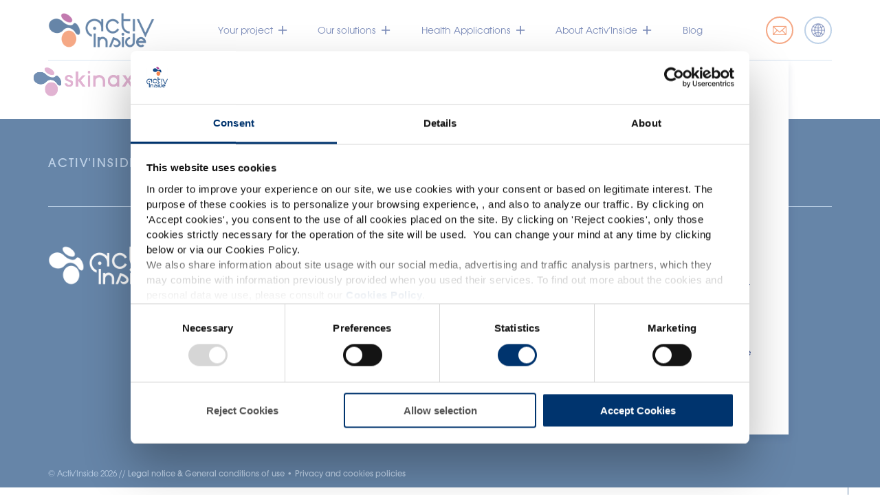

--- FILE ---
content_type: image/svg+xml
request_url: https://storage.googleapis.com/cdn-activ-inside-site-20/production/2023/12/skinax-lift.svg
body_size: 17446
content:
<svg xmlns="http://www.w3.org/2000/svg" xmlns:xlink="http://www.w3.org/1999/xlink" width="1500" zoomAndPan="magnify" viewBox="0 0 1125 233.999995" height="312" preserveAspectRatio="xMidYMid meet" version="1.0"><defs><g/><clipPath id="6a86c09a00"><path d="M 242.488281 38 L 297 38 L 297 81 L 242.488281 81 Z M 242.488281 38 " clip-rule="nonzero"/></clipPath><clipPath id="987b6651d5"><path d="M 277.648438 79.6875 C 264.320312 76.917969 245.917969 64.808594 243.222656 50.835938 C 242.652344 48.289062 242.796875 45.648438 244.21875 43.414062 C 248.371094 36.9375 259.355469 38.265625 265.574219 40 L 265.632812 40.019531 L 265.667969 40.039062 C 276.523438 43.96875 289.683594 53.660156 294.757812 64.144531 L 294.777344 64.179688 L 294.796875 64.238281 C 296.363281 68.242188 297.085938 73.246094 294.296875 76.917969 C 290.511719 81.902344 282.945312 81.179688 277.628906 79.6875 " clip-rule="nonzero"/></clipPath><clipPath id="9cda969684"><path d="M 182 63 L 335 63 L 335 140 L 182 140 Z M 182 63 " clip-rule="nonzero"/></clipPath><clipPath id="a6f18b2cc1"><path d="M 308.308594 123.929688 C 293.929688 104.992188 267.808594 99.234375 251.085938 118.78125 C 243.867188 127.21875 233.015625 131.1875 222.070312 131.09375 C 201.414062 130.871094 181.753906 115.328125 182.679688 93.640625 C 183.914062 74.554688 202.171875 62.796875 220.277344 63.109375 C 230.375 63.738281 239.898438 67.6875 247.414062 74.574219 C 255.773438 83.046875 266.941406 90.355469 278.609375 93.179688 C 285.917969 94.953125 296.070312 95.359375 301.3125 88.878906 C 301.792969 88.289062 302.140625 87.605469 302.585938 87.03125 C 305.390625 82.859375 310.117188 83.339844 314.195312 85.5 C 323.203125 90.964844 330.605469 105.769531 333.226562 115.828125 L 333.246094 115.921875 C 334.371094 121.917969 335.515625 135.691406 328.335938 138.734375 C 327.023438 139.289062 325.621094 139.34375 324.257812 139.050781 C 318.441406 137.960938 313.347656 131.722656 310.355469 127.03125 C 309.691406 125.980469 308.972656 124.964844 308.308594 123.914062 " clip-rule="nonzero"/></clipPath><clipPath id="b31b598219"><path d="M 182 63 L 335 63 L 335 139.324219 L 182 139.324219 Z M 182 63 " clip-rule="nonzero"/></clipPath><clipPath id="0ecb7f0ea2"><path d="M 219.597656 63.109375 C 201.726562 63.109375 183.914062 74.8125 182.695312 93.640625 C 181.753906 115.328125 201.414062 130.871094 222.070312 131.09375 C 222.21875 131.09375 222.363281 131.09375 222.492188 131.09375 C 233.292969 131.09375 243.960938 127.105469 251.085938 118.78125 C 258.285156 110.363281 267.238281 106.636719 276.226562 106.636719 C 288.113281 106.636719 300.113281 113.152344 308.289062 123.929688 C 308.953125 124.984375 309.671875 126 310.339844 127.050781 C 313.328125 131.738281 318.441406 137.976562 324.238281 139.066406 C 324.753906 139.179688 325.289062 139.234375 325.824219 139.234375 C 326.675781 139.234375 327.503906 139.085938 328.316406 138.734375 C 335.496094 135.691406 334.351562 121.917969 333.226562 115.921875 L 333.207031 115.828125 C 330.585938 105.769531 323.183594 90.964844 314.175781 85.5 C 312.3125 84.523438 310.300781 83.875 308.417969 83.875 C 306.183594 83.875 304.097656 84.761719 302.566406 87.03125 C 302.125 87.605469 301.773438 88.289062 301.3125 88.878906 C 298.007812 92.957031 292.765625 94.304688 287.503906 94.304688 C 284.402344 94.304688 281.304688 93.84375 278.609375 93.179688 C 266.941406 90.355469 255.773438 83.046875 247.414062 74.574219 C 239.898438 67.6875 230.375 63.738281 220.277344 63.109375 C 220.039062 63.109375 219.816406 63.109375 219.578125 63.109375 Z M 219.597656 63.109375 " clip-rule="nonzero"/></clipPath><clipPath id="4fc4083c29"><path d="M 244.507812 119.09375 L 316 119.09375 L 316 197.222656 L 244.507812 197.222656 Z M 244.507812 119.09375 " clip-rule="nonzero"/></clipPath><clipPath id="1824e1c51d"><path d="M 315.914062 158.320312 C 315.914062 179.714844 299.964844 197.0625 280.289062 197.0625 C 260.609375 197.0625 244.664062 179.714844 244.664062 158.320312 C 244.664062 136.925781 260.609375 119.574219 280.289062 119.574219 C 299.964844 119.574219 315.914062 136.925781 315.914062 158.320312 " clip-rule="nonzero"/></clipPath><clipPath id="0196763dbc"><path d="M 740.230469 124.15625 L 753.882812 124.15625 L 753.882812 128.878906 L 740.230469 128.878906 Z M 744.386719 128.878906 L 749.730469 128.878906 L 749.730469 145.148438 L 744.386719 145.148438 Z M 744.386719 128.878906 " clip-rule="nonzero"/></clipPath><clipPath id="0628d886d7"><path d="M 755.703125 124 L 778 124 L 778 145.285156 L 755.703125 145.285156 Z M 755.703125 124 " clip-rule="nonzero"/></clipPath><clipPath id="88d68b3a97"><path d="M 755.882812 124.15625 L 762.78125 124.15625 L 766.953125 137.96875 L 771.109375 124.15625 L 777.988281 124.15625 L 777.988281 145.148438 L 773.054688 145.148438 L 773.25 129.355469 L 768.722656 145.148438 L 765.203125 145.148438 L 760.640625 129.355469 L 760.835938 145.148438 L 755.902344 145.148438 Z M 755.882812 124.15625 " clip-rule="nonzero"/></clipPath><clipPath id="bb6c4541b0"><path d="M 740.230469 124.15625 L 753.882812 124.15625 L 753.882812 128.878906 L 740.230469 128.878906 Z M 744.386719 128.878906 L 749.730469 128.878906 L 749.730469 145.148438 L 744.386719 145.148438 Z M 744.386719 128.878906 " clip-rule="nonzero"/></clipPath><clipPath id="2e7c527079"><path d="M 755.703125 124 L 778 124 L 778 145.285156 L 755.703125 145.285156 Z M 755.703125 124 " clip-rule="nonzero"/></clipPath><clipPath id="2159e0be1f"><path d="M 755.882812 124.15625 L 762.78125 124.15625 L 766.953125 137.96875 L 771.109375 124.15625 L 777.988281 124.15625 L 777.988281 145.148438 L 773.054688 145.148438 L 773.25 129.355469 L 768.722656 145.148438 L 765.203125 145.148438 L 760.640625 129.355469 L 760.835938 145.148438 L 755.902344 145.148438 Z M 755.882812 124.15625 " clip-rule="nonzero"/></clipPath><clipPath id="d94221e049"><path d="M 479.070312 81.21875 L 492.136719 81.21875 L 492.136719 145.519531 L 479.070312 145.519531 Z M 479.070312 81.21875 " clip-rule="nonzero"/></clipPath><clipPath id="196c701721"><path d="M 477.195312 56.328125 L 494 56.328125 L 494 73 L 477.195312 73 Z M 477.195312 56.328125 " clip-rule="nonzero"/></clipPath><clipPath id="be7eaf2050"><path d="M 493.515625 64.632812 C 493.515625 69.195312 489.945312 72.90625 485.558594 72.90625 C 481.171875 72.90625 477.601562 69.195312 477.601562 64.632812 C 477.601562 60.070312 481.171875 56.355469 485.558594 56.355469 C 489.945312 56.355469 493.515625 60.070312 493.515625 64.632812 " clip-rule="nonzero"/></clipPath><clipPath id="2564639450"><path d="M 507 80 L 574 80 L 574 145.738281 L 507 145.738281 Z M 507 80 " clip-rule="nonzero"/></clipPath><clipPath id="99aa109693"><path d="M 547.453125 80.792969 C 537.992188 78.902344 528.355469 81.078125 520.804688 86.753906 L 520.804688 82.332031 L 507.59375 82.332031 L 507.59375 145.519531 L 520.804688 145.519531 L 520.804688 113.210938 C 520.804688 107.234375 523.457031 101.628906 528.089844 97.824219 C 532.792969 93.96875 538.734375 92.539062 544.855469 93.757812 C 553.945312 95.578125 560.558594 104.191406 560.558594 114.21875 L 560.558594 145.519531 L 573.769531 145.519531 L 573.769531 114.21875 C 573.769531 97.914062 562.699219 83.855469 547.453125 80.792969 " clip-rule="nonzero"/></clipPath><clipPath id="c8078efe50"><path d="M 587 79.023438 L 651.910156 79.023438 L 651.910156 145.738281 L 587 145.738281 Z M 587 79.023438 " clip-rule="nonzero"/></clipPath><clipPath id="f4f7548389"><path d="M 638.757812 80.386719 L 638.757812 87.214844 C 633.101562 82.015625 626.292969 79.363281 618.527344 79.363281 C 609.863281 79.363281 602.382812 82.6875 596.28125 89.246094 C 590.269531 95.808594 587.207031 103.644531 587.207031 112.519531 C 587.207031 121.363281 590.269531 129.179688 596.296875 135.757812 C 602.398438 142.230469 609.878906 145.503906 618.546875 145.503906 C 626.308594 145.503906 633.101562 142.902344 638.777344 137.792969 L 638.777344 144.671875 L 651.84375 144.671875 L 651.84375 80.386719 Z M 638.757812 112.539062 C 638.757812 117.933594 636.847656 122.617188 633.066406 126.507812 C 629.246094 130.347656 624.683594 132.308594 619.5 132.308594 C 614.320312 132.308594 609.773438 130.363281 605.988281 126.527344 C 602.207031 122.636719 600.277344 117.933594 600.277344 112.554688 C 600.277344 107.179688 602.207031 102.492188 605.988281 98.636719 C 609.773438 94.765625 614.320312 92.800781 619.5 92.800781 C 624.71875 92.800781 629.28125 94.765625 633.066406 98.65625 C 636.847656 102.492188 638.757812 107.179688 638.757812 112.554688 " clip-rule="nonzero"/></clipPath><clipPath id="f12901658e"><path d="M 352.644531 79.023438 L 400 79.023438 L 400 145.738281 L 352.644531 145.738281 Z M 352.644531 79.023438 " clip-rule="nonzero"/></clipPath><clipPath id="5084c64b0c"><path d="M 376.234375 145.414062 C 359.714844 145.414062 353.808594 133.882812 352.835938 126.722656 L 366.347656 126.722656 C 367.285156 134.769531 375.527344 134.996094 376.480469 134.996094 C 379.417969 134.996094 382.15625 133.917969 383.996094 132.027344 C 385.484375 130.503906 386.242188 128.613281 386.191406 126.542969 C 386.191406 120.53125 381.398438 118.886719 369.847656 114.871094 L 369 114.570312 C 358.9375 111.441406 354.003906 106.296875 353.914062 98.796875 C 353.914062 86.046875 364.984375 79.378906 375.914062 79.378906 C 385.394531 79.378906 395.988281 83.941406 397.5625 96.675781 L 384.316406 96.675781 C 384.261719 95.597656 383.945312 93.667969 382.40625 92.09375 C 380.921875 90.574219 378.691406 89.796875 375.773438 89.796875 C 369.902344 89.796875 367.230469 93.617188 367.230469 97.171875 C 367.375 102.175781 373.140625 104.507812 378.761719 106.136719 C 388.914062 108.929688 399.398438 111.796875 399.523438 124.828125 C 399.613281 130.167969 397.773438 134.910156 394.183594 138.570312 C 389.921875 142.921875 383.378906 145.414062 376.25 145.414062 " clip-rule="nonzero"/></clipPath><clipPath id="a2857ad5db"><path d="M 412 59.507812 L 468 59.507812 L 468 145.285156 L 412 145.285156 Z M 412 59.507812 " clip-rule="nonzero"/></clipPath><clipPath id="31260b3e5a"><path d="M 450.703125 145.078125 L 427.058594 112.167969 L 427.058594 145.078125 L 412.628906 145.078125 L 412.628906 59.554688 L 427.058594 59.554688 L 427.058594 106.949219 L 449.746094 81.855469 L 466.882812 81.855469 L 440.691406 109.636719 L 467.132812 145.078125 Z M 450.703125 145.078125 " clip-rule="nonzero"/></clipPath><clipPath id="e010abfb4b"><path d="M 665 80.835938 L 730 80.835938 L 730 144.375 L 665 144.375 Z M 665 80.835938 " clip-rule="nonzero"/></clipPath><clipPath id="c0798f0ede"><path d="M 712.21875 144.316406 L 697.578125 121.824219 L 682.828125 144.316406 L 665.285156 144.316406 L 688.753906 110.910156 L 667.40625 80.902344 L 684.828125 80.902344 L 697.59375 101.0625 L 710.363281 80.902344 L 727.550781 80.902344 L 706.296875 110.929688 L 729.992188 144.335938 Z M 712.21875 144.316406 " clip-rule="nonzero"/></clipPath><clipPath id="0b7d97282d"><path d="M 738.402344 47 L 774.730469 47 L 774.730469 99.898438 L 738.402344 99.898438 Z M 738.402344 47 " clip-rule="nonzero"/></clipPath><clipPath id="fc85e20a62"><path d="M 739.046875 91.527344 C 744.070312 86.984375 749.109375 82.511719 754.132812 77.984375 C 759.296875 73.4375 763.417969 69.882812 763.488281 63.941406 C 763.488281 58.847656 760.269531 56.195312 756.007812 56.195312 C 750.984375 56.195312 748.878906 60.742188 748.808594 66.046875 L 738.816406 66.046875 C 738.957031 62.066406 739.578125 57.804688 742.441406 53.96875 C 746.527344 48.132812 753.230469 47.019531 756.925781 47.019531 C 767.75 47.019531 773.902344 54.5 773.902344 63.023438 C 773.832031 69.035156 771.675781 73.296875 765.589844 79.097656 C 761.542969 83.003906 757.421875 86.929688 753.285156 90.910156 L 774.167969 90.910156 L 774.167969 99.71875 L 739.046875 99.71875 Z M 739.046875 91.527344 " clip-rule="nonzero"/></clipPath></defs><rect x="-112.5" width="1350" fill="#ffffff" y="-23.399999" height="280.799994" fill-opacity="1"/><rect x="-112.5" width="1350" fill="#ffffff" y="-23.399999" height="280.799994" fill-opacity="1"/><g clip-path="url(#6a86c09a00)"><g clip-path="url(#987b6651d5)"><path fill="#cd80b4" d="M 172.527344 27.707031 L 344.746094 27.707031 L 344.746094 206.292969 L 172.527344 206.292969 Z M 172.527344 27.707031 " fill-opacity="1" fill-rule="nonzero"/></g></g><g clip-path="url(#9cda969684)"><g clip-path="url(#a6f18b2cc1)"><path fill="#13427e" d="M 172.527344 27.707031 L 344.746094 27.707031 L 344.746094 206.292969 L 172.527344 206.292969 Z M 172.527344 27.707031 " fill-opacity="1" fill-rule="nonzero"/></g></g><g clip-path="url(#b31b598219)"><g clip-path="url(#0ecb7f0ea2)"><path fill="#13427e" d="M 172.527344 27.707031 L 344.746094 27.707031 L 344.746094 206.292969 L 172.527344 206.292969 Z M 172.527344 27.707031 " fill-opacity="1" fill-rule="nonzero"/></g></g><g clip-path="url(#4fc4083c29)"><g clip-path="url(#1824e1c51d)"><path fill="#cd80b4" d="M 172.527344 27.707031 L 344.746094 27.707031 L 344.746094 206.292969 L 172.527344 206.292969 Z M 172.527344 27.707031 " fill-opacity="1" fill-rule="nonzero"/></g></g><g clip-path="url(#0196763dbc)"><path fill="#cd80b4" d="M 343.996094 38.175781 L 786.839844 38.175781 L 786.839844 154.359375 L 343.996094 154.359375 Z M 343.996094 38.175781 " fill-opacity="1" fill-rule="nonzero"/></g><g clip-path="url(#0628d886d7)"><g clip-path="url(#88d68b3a97)"><path fill="#cd80b4" d="M 343.996094 38.175781 L 786.839844 38.175781 L 786.839844 154.359375 L 343.996094 154.359375 Z M 343.996094 38.175781 " fill-opacity="1" fill-rule="nonzero"/></g></g><g clip-path="url(#bb6c4541b0)"><path fill="#cd80b4" d="M 343.996094 38.175781 L 786.839844 38.175781 L 786.839844 154.359375 L 343.996094 154.359375 Z M 343.996094 38.175781 " fill-opacity="1" fill-rule="nonzero"/></g><g clip-path="url(#2e7c527079)"><g clip-path="url(#2159e0be1f)"><path fill="#cd80b4" d="M 343.996094 38.175781 L 786.839844 38.175781 L 786.839844 154.359375 L 343.996094 154.359375 Z M 343.996094 38.175781 " fill-opacity="1" fill-rule="nonzero"/></g></g><g clip-path="url(#d94221e049)"><path fill="#cd80b4" d="M 343.996094 38.175781 L 786.839844 38.175781 L 786.839844 154.359375 L 343.996094 154.359375 Z M 343.996094 38.175781 " fill-opacity="1" fill-rule="nonzero"/></g><g clip-path="url(#196c701721)"><g clip-path="url(#be7eaf2050)"><path fill="#cd80b4" d="M 343.996094 38.175781 L 786.839844 38.175781 L 786.839844 154.359375 L 343.996094 154.359375 Z M 343.996094 38.175781 " fill-opacity="1" fill-rule="nonzero"/></g></g><g clip-path="url(#2564639450)"><g clip-path="url(#99aa109693)"><path fill="#cd80b4" d="M 343.996094 38.175781 L 786.839844 38.175781 L 786.839844 154.359375 L 343.996094 154.359375 Z M 343.996094 38.175781 " fill-opacity="1" fill-rule="nonzero"/></g></g><g clip-path="url(#c8078efe50)"><g clip-path="url(#f4f7548389)"><path fill="#cd80b4" d="M 343.996094 38.175781 L 786.839844 38.175781 L 786.839844 154.359375 L 343.996094 154.359375 Z M 343.996094 38.175781 " fill-opacity="1" fill-rule="nonzero"/></g></g><g clip-path="url(#f12901658e)"><g clip-path="url(#5084c64b0c)"><path fill="#cd80b4" d="M 343.996094 38.175781 L 786.839844 38.175781 L 786.839844 154.359375 L 343.996094 154.359375 Z M 343.996094 38.175781 " fill-opacity="1" fill-rule="nonzero"/></g></g><g clip-path="url(#a2857ad5db)"><g clip-path="url(#31260b3e5a)"><path fill="#cd80b4" d="M 343.996094 38.175781 L 786.839844 38.175781 L 786.839844 154.359375 L 343.996094 154.359375 Z M 343.996094 38.175781 " fill-opacity="1" fill-rule="nonzero"/></g></g><g clip-path="url(#e010abfb4b)"><g clip-path="url(#c0798f0ede)"><path fill="#cd80b4" d="M 343.996094 38.175781 L 786.839844 38.175781 L 786.839844 154.359375 L 343.996094 154.359375 Z M 343.996094 38.175781 " fill-opacity="1" fill-rule="nonzero"/></g></g><g clip-path="url(#0b7d97282d)"><g clip-path="url(#fc85e20a62)"><path fill="#cd80b4" d="M 343.996094 38.175781 L 786.839844 38.175781 L 786.839844 154.359375 L 343.996094 154.359375 Z M 343.996094 38.175781 " fill-opacity="1" fill-rule="nonzero"/></g></g><g fill="#13427e" fill-opacity="1"><g transform="translate(809.123985, 142.101391)"><g><path d="M 5.460938 0 L 32.765625 0 L 32.765625 -8.699219 L 15.371094 -8.699219 L 15.371094 -46.453125 L 5.460938 -46.453125 Z M 5.460938 0 "/></g></g></g><g fill="#13427e" fill-opacity="1"><g transform="translate(843.700658, 142.101391)"><g><path d="M 13.617188 -31.484375 L 4.316406 -31.484375 L 4.316406 0 L 13.617188 0 Z M 3.101562 -43.148438 C 3.101562 -40.117188 5.796875 -37.621094 8.96875 -37.621094 C 12.203125 -37.621094 14.699219 -40.117188 14.699219 -43.148438 C 14.699219 -46.320312 12.136719 -48.609375 8.96875 -48.609375 C 5.796875 -48.609375 3.101562 -46.25 3.101562 -43.148438 Z M 3.101562 -43.148438 "/></g></g></g><g fill="#13427e" fill-opacity="1"><g transform="translate(861.76416, 142.101391)"><g><path d="M 25.148438 -48.609375 L 21.710938 -48.609375 C 12.609375 -48.609375 7.484375 -43.351562 7.484375 -33.644531 L 7.484375 -31.484375 L 1.550781 -31.484375 L 1.550781 -24.070312 L 7.484375 -24.070312 L 7.484375 0 L 16.921875 0 L 16.921875 -24.070312 L 23.261719 -24.070312 L 23.261719 -31.484375 L 16.921875 -31.484375 L 16.921875 -33.644531 C 16.921875 -37.417969 18.472656 -39.644531 21.710938 -39.644531 L 25.148438 -39.644531 Z M 25.148438 -48.609375 "/></g></g></g><g fill="#13427e" fill-opacity="1"><g transform="translate(886.635129, 142.101391)"><g><path d="M 16.585938 -31.484375 L 16.585938 -43.554688 L 7.28125 -43.554688 L 7.28125 -31.484375 L 1.550781 -31.484375 L 1.550781 -24.070312 L 7.28125 -24.070312 L 7.28125 0 L 16.585938 0 L 16.585938 -24.070312 L 23.191406 -24.070312 L 23.191406 -31.484375 Z M 16.585938 -31.484375 "/></g></g></g></svg>